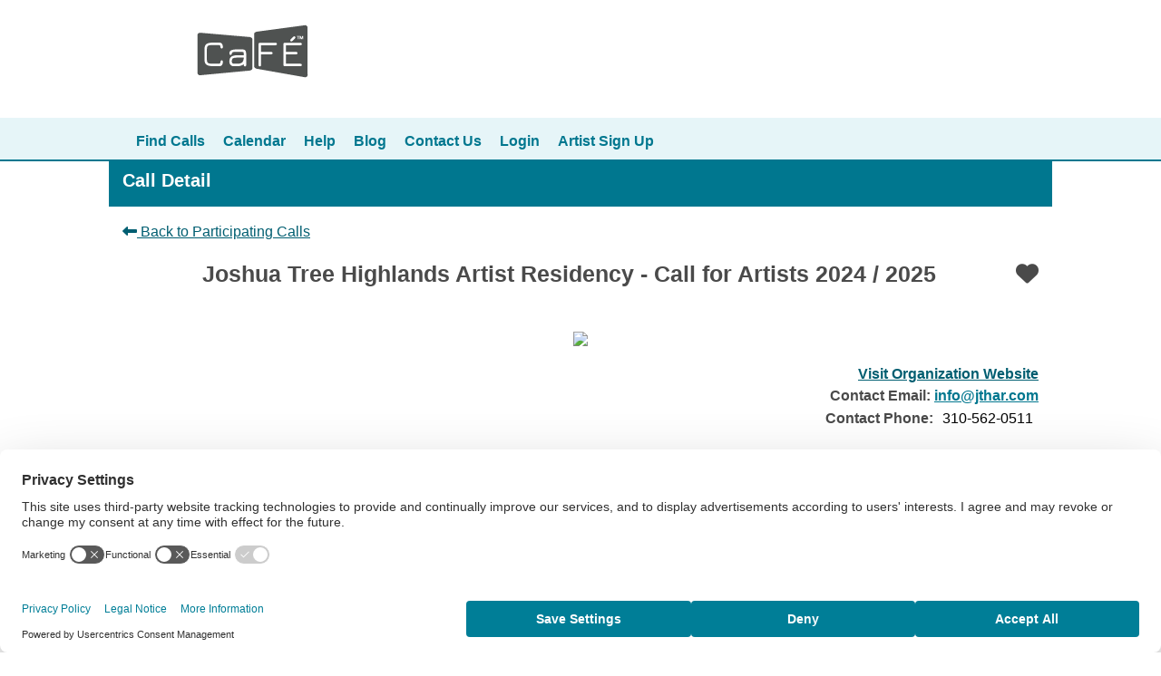

--- FILE ---
content_type: text/html; charset=utf-8
request_url: https://artist.callforentry.org/festivals_unique_info.php?ID=12091
body_size: 29372
content:
<!doctype html>
<html lang="en-US">
<head>
    <style>
        .spin {
            animation: spin 2s linear infinite;
        }
        @keyframes spin {
            0% { transform: rotate(0deg); }
            100% { transform: rotate(360deg); }
        }
    </style>
    <!-- Google Tag Manager -->
    <script>(function(w,d,s,l,i){w[l]=w[l]||[];w[l].push({'gtm.start':
    new Date().getTime(),event:'gtm.js'});var f=d.getElementsByTagName(s)[0],
    j=d.createElement(s),dl=l!='dataLayer'?'&l='+l:'';j.async=true;j.src=
    'https://www.googletagmanager.com/gtm.js?id='+i+dl;f.parentNode.insertBefore(j,f);
    })(window,document,'script','dataLayer','GTM-P7DVNJ9');</script>
    <!-- End Google Tag Manager -->
<meta charset="utf-8">
<meta name="viewport" content="width=device-width, initial-scale=1, shrink-to-fit=no">

<title>CaFÉ - </title>

    <meta property="fb:app_id"        content="271465366862504" />
    <meta property="og:url"           content="https://artist.callforentry.org/festivals_unique_info.php?ID=12091" />
    <meta property="og:type"          content="article" />
    <meta property="og:title"         content="CaFE Event Information - Joshua Tree Highlands Artist Residency - Call for Artists 2024 / 2025" />
    <meta property="og:description"   content="Read more about Joshua Tree Highlands Artist Residency - Call for Artists 2024 / 2025 on CaFE" />
    <meta property="og:image"         content="https://artist.callforentry.org/images/CaFESocialMediaLogo.png" />
    <meta property="og:image:width"   content="600" />
    <meta property="og:image:height"  content="600" />

    <meta name="twitter:card"         content="summary" />
    <meta name="twitter:site"         content="@CaFE" />
    <meta name="twitter:creator"      content="@CaFE" />
    <meta name="twitter:title"        content="CaFE Event Information - Joshua Tree Highlands Artist Residency - Call for Artists 2024 / 2025" />
    <meta name="twitter:description"  content="Read more about Joshua Tree Highlands Artist Residency - Call for Artists 2024 / 2025 on CaFE" />
    <meta name="twitter:image"        content="https://artist.callforentry.org/images/CaFESocialMediaLogo.png" />
    <meta name="twitter:image:width"  content="600" />
    <meta name="twitter:image:height" content="600" />

    <script type="text/javascript">
    var addthis_share = {
       url: "https://artist.callforentry.org/festivals_unique_info.php?ID=12091",
       title: "CaFE - Call Details Joshua Tree Highlands Artist Residency - Call for Artists 2024 / 2025",
       description: "Read more about Joshua Tree Highlands Artist Residency - Call for Artists 2024 / 2025 on CaFE",
       media: "https://artist.callforentry.org/images/CaFESocialMediaLogo.png"
    }
    </script>
<link rel="stylesheet" href="/node_modules/@fortawesome/fontawesome-free/css/all.min.css" type="text/css" >
<link rel="stylesheet" href="/node_modules/jquery-ui-dist/jquery-ui.min.css" type="text/css" />
<link rel="stylesheet" href="/styles/_v3514_style.css?version=0e74d157" type="text/css" />  <!-- legacy css -->
<link rel="stylesheet" href="/styles/main.css?version=0bccb9fb" type="text/css" />  <!-- bootstrap and other scss -->
<link rel="stylesheet" href="/node_modules/bootstrap-select/dist/css/bootstrap-select.min.css" type="text/css" />

<script src="/node_modules/jquery/dist/jquery.min.js"></script>

<script src="https://kit.fontawesome.com/d93fc8d626.js" crossorigin="anonymous"></script>
<script src="/node_modules/jquery-ui-dist/jquery-ui.min.js"></script>
<script src="/node_modules/popper.js/dist/umd/popper.min.js"></script>

<script src="/node_modules/bootstrap/dist/js/bootstrap.min.js"></script>
<script src="/node_modules/ractive/ractive.min.js"></script>

<script src="/node_modules/lodash/lodash.min.js"></script>
<script src="/node_modules/moment/min/moment.min.js"></script>
<script src="/node_modules/jquery-mask-plugin/dist/jquery.mask.min.js"></script>
<script src="/node_modules/jquery-throttle-debounce/jquery.ba-throttle-debounce.min.js"></script>
<script src="/node_modules/bootstrap-select/dist/js/bootstrap-select.min.js"></script>

<script src="/scripts/session-timeout/session-timeout.js"></script>

<script type="text/javascript">

// a convenience ractive instance for storing data
var rstore = Ractive();
var aqid;
// sets the title and body of the modal dialog and displays it
function showInfoModal(title, body, id) {
    // this is here to return focus to the element that opened the modal, correcting a known issue in Bootstrap 4
    aqid = id;
    // title and body should be TRUSTED data only (i.e. no user inputted data)
    $("#infoModal").find(".modal-title").html(title);
    $("#infoModal").find(".modal-body").html(body);
    $("#infoModal").modal('show');
}

function returnFocus(){
    elem = document.getElementById("qid["+aqid+"]");
    window.setTimeout(() => elem.focus(), 0);
}

// display the scroll to top button when not at the top of the page
function toggleScrollToTopButton() {
    if($(window).scrollTop() === 0) {
        $("#scroll-to-top-button").toggleClass("d-none", true);
        $("#scroll-to-top-button").toggleClass("d-inline d-md-none", false);
    } else {
        $("#scroll-to-top-button").toggleClass("d-none", false);
        $("#scroll-to-top-button").toggleClass("d-inline d-md-none", true);
        $("#scroll-to-top-button").css("z-index", 100);
    }
}

$(document).ready(function() {
    toggleScrollToTopButton();  // run when the page loads


});

$(document).scroll(function() {
    toggleScrollToTopButton();  // run when scrolling
});

var uploadSuspension = false;  // used for suspending the session clock when uploading large files

</script>
<script type="text/javascript">

  var _gaq = _gaq || [];
  _gaq.push(['_setAccount', 'UA-2377052-6']);
  _gaq.push(['_trackPageview']);

  (function() {
    var ga = document.createElement('script'); ga.type = 'text/javascript'; ga.async = true;
    ga.src = ('https:' == document.location.protocol ? 'https://ssl' : 'http://www') + '.google-analytics.com/ga.js';
    (document.getElementsByTagName('head')[0] || document.getElementsByTagName('body')[0]).appendChild(ga);
  })();

</script>
</head>
<body>


<!-- Scroll to top button (mobile-only) -->
<div id="scroll-to-top-button" class="fixed d-none" style='margin:0px 20px;position:fixed;bottom:0px;right:0px'>
    <p class="display-3"><a href="#" onclick='$("html, body").animate({scrollTop:0}, "slow");return false'><i aria-hidden class="fas fa-arrow-up" title="Back to Top"></i><span class="sr-only">Back to Top</span></a></p>
</div>

<!-- Default modal -->
<div id="infoModal" class="modal" tabindex="-1" role="dialog">
  <div class="modal-dialog" role="document">
    <div class="modal-content">
      <div class="modal-header">
        <h1 style="font-size: 1.25rem" class="modal-title">Cafe Help</h1>
        <div><i class='fas fa-question-circle text-primary'></i></div>
      </div>
      <div class="modal-body">
      </div>
      <div class="modal-footer" style='justify-content:flex-start'>
        <button type="button" class="btn btn-outline-secondary float-left" data-dismiss="modal" onclick="returnFocus();" onkeydown="returnFocus();">
            Close
        </button>
      </div>
    </div>
  </div>
</div>

<!-- Mobile menu -->
<div class="d-block d-md-none">
    <nav id="cafeNav" class="navbar navbar-expand-lg navbar-light bg-light" aria-label="Main">
        <a class="navbar-brand" href="#"><div><img name="home_top" src="/cafe_images/CaFELogo75x38.png" alt="Call for Entry"></div></a>
      <button id="cafeNavButton" class="navbar-toggler" type="button" data-toggle="collapse" data-target="#cafeNavbar" aria-controls="cafeNavbar" aria-expanded="false" aria-label="Toggle navigation">
        <span class="text-collapsed">MENU</span><span class="text-expanded">CLOSE</span>
      </button>

      <div class="collapse navbar-collapse" id="cafeNavbar">
        <ul class="navbar-nav mr-auto">
          <li class="nav-item " style="padding:8px"><a class="nav-link" href="/festivals.php">Find Calls</a></li><li class="nav-item " style="padding:8px"><a class="nav-link" href="/calendar.phtml">Calendar</a></li><li class="nav-item " style="padding:8px"><a class="nav-link" href="https://www.callforentry.org/artist-help/">Help</a></li><li class="nav-item " style="padding:8px"><a class="nav-link" href="https://www.callforentry.org/cafe-corner/">Blog</a></li><li class="nav-item " style="padding:8px"><a class="nav-link" href="https://www.callforentry.org/contact-us/">Contact Us</a></li><li class="nav-item " style="padding:8px"><a class="nav-link" href="/login.php">Login</a></li><li class="nav-item " style="padding:8px"><a class="nav-link" href="/register.php">Artist Sign Up</a></li>        </ul>
      </div>
    </nav>
</div>

<!-- Desktop menu -->
<header class="d-none d-md-block" role="navigation" aria-label="Main">
    <a class="sr-only sr-only-focusable" href="#main-content">Skip to Content</a>
    <div class="fixed-width-centered container">
        <div class="row" style="padding:25px; width:100%;">
            <div class="col-6">
                <a href="https://www.callforentry.org"><img name="home_top" src="/images/logo-2018.png" alt="Call for Entry"></a>
            </div>
            <div class="col-6 text-right" style="margin-top:10px">
                            </div>
        </div>
    </div>
    <nav aria-label="Main">
        <div class='cafe-primary-links-container-green' style=''>
            <div class="cafe-primary-links">
                <ul class="primary-bg-green">
                    <div class='menu-spaced'>
                        <li><a class="" href="/festivals.php">Find Calls</a></li><li><a class="" href="/calendar.phtml">Calendar</a></li><li><a class="" href="https://www.callforentry.org/artist-help/">Help</a></li><li><a class="" href="https://www.callforentry.org/cafe-corner/">Blog</a></li><li><a class="" href="https://www.callforentry.org/contact-us/">Contact Us</a></li><li><a class="" href="/login.php">Login</a></li><li><a class="" href="/register.php">Artist Sign Up</a></li>                    </div>
                </ul>
            </div>
        </div>
    </nav>
</header>

<main id="main-content" class="main-content" role="Main">

<script language="javascript" src="/node_modules/jQuery.print/jQuery.print.js"></script>
<link rel="stylesheet" href="/node_modules/intl-tel-input/build/css/intlTelInput.min.css">
<script src="/node_modules/intl-tel-input/build/js/intlTelInput.min.js"></script>
<script type="text/javascript">
$(document).ready(function() {

   $("#legal-agreement").click(function() {
      $("#legal-agreement-modal").modal('show');
      return false;
   });

   $("#print-page").click(function(event) {
      event.preventDefault();
      $(".printable").print({noPrintSelector:".nonprintable",stylesheet:"styles/print-call-info.css"});

   });

   $(document).on("click", ".favorite", function(ev) {
       ev.preventDefault();

       var fairId = $(this).data("fair-id");

       if ($(this).data("checked") == "1") {  // already favorite, so make unfavorite
           $("#fav-"+fairId).css("color", "#4A4A4A");
           $(this).data("checked", "0");
           $.get("favorite-ajax.php?delete="+ fairId);  // make ajax call

       } else {  // not a favorite yet, so make it one
           $("#fav-"+fairId).css("color", "red");
           $(this).data("checked", "1");
           $.get("favorite-ajax.php?ID="+ fairId);  // make ajax call
       }
   });
   //phone number formatting, there are a zillion different formats in the db! very messy, this helps a bit
   var FairNumber = document.getElementById("FairNumber");
   //define initialization object
   var phoneOptions = {
       initialCountry: "us",
       preferredCountries: ["us", "ca", "mx"],
       separateDialCode: true,
       utilsScript: "/node_modules/intl-tel-input/build/js/utils.js",
   };
   window.intlTelInput(FairNumber, phoneOptions);
 });
</script>

<style>

.main-content {
   max-width: 1050px;
}
@media (max-width: 1050px) {
    .main-content {
   }
   .row {
       margin-left: 0px;
       margin-right: 0px;
   }
}

.page-title {
    font-size: 20px;
    font-weight: 600;
    color: #fff;
    background-color: var(--primary);
}
.main-content {
    padding-top: 0px;
    color:#4A4A4A;
}

a.uniq-links {
    font-weight:900;
    text-decoration:underline;
    color:var(--secondary);
}

a.uniq-links:hover {
    font-weight:900;
    text-decoration:underline;
    color:var(--secondary-active);
}


blockquote {
    font-style: italic;
    border-left: 5px solid #ccc;
    padding-left: 1.5em;
    padding-right: 1.5em;
    margin-top: 1em;
    margin-bottom: 1em;
}
.fairname {
    font-size:25px;
    color:#4A4A4A;
}
.iti__flag-container {
    display:none;
}
.phone-fair {
    border:0;
    color:#000000;
    background-color:#ffffff;
    text-align:right;
    width:112px;
    margin-right:-7px;
}

.application-btn:focus {
    outline: 2px solid #000022;
    text-decoration: underline;
}
</style>

<div class="row cd-row" style="background-color: var(--primary);">
    <div class="col-xs-12 col-md-12 py-1" style="">
        <h1 class="page-title" style="">Call Detail</h1>
    </div>
</div>
<div class="row">
    <div class="col-xs-12 col-md-12 printable">
        <div class='my-3'><a class='nonprintable uniq-links' href='festivals.php' style='font-weight:400;'>
            <i class='fas fa-long-arrow-alt-left'></i>
            Back to Participating Calls</a>
        </div>
        <div class="text-center">
            <div class='fairname pb-4'>Joshua Tree Highlands Artist Residency - Call for Artists 2024 / 2025 <div style='float:right;' class='nonprintable'><a href='login.php?login-msg=11' aria-label='Favorite'><span style='color:#4A4A4A'><i class='fas fa-heart'></i></span></a></div></div>
            <div class="clearfix"></div>
            <div class='py-3'><a href='https://www.jthar.com' target='_blank'><img src='https://artist.callforentry.org/fair_logos/12091.jpeg' border='0'></a></div>        </div>
        <div class="float-right text-right">
            <a href='https://www.jthar.com' target='_blank' class='uniq-links nonprintable'>Visit Organization Website</a><br>            <strong>Contact Email:</strong> <a href="mailto:info@jthar.com">info@jthar.com</a><br />
            <strong><label for='FairNumber'>Contact Phone:</label></strong>  <input type="text" id="FairNumber" value="310 562 0511" class="phone-fair" disabled ><br />
        </div>
        <div class="clearfix mb-5"></div>
        <div>
            <h2 class="fairname mx-3" style="font-size: 1.25rem;">Call Overview</h2>
            <div class="row mx-auto"><!-- style=" width: 75%;" -->
                <div class="col-md-6 mb-sm-3 printable">
                    <strong style="color:var(--primary);">Entry Deadline</strong>: 1/11/24 at 11:59 p.m. MST<br /><em>Application Closed</em><br />                                        <br><strong style="color:var(--primary);">Entry Fee</strong> (Entry Fee): $45.00<br>                    
   <div class='mt-2 mb-2'><h2 class='fairname' style='font-size: 1rem; margin-bottom: -20px;'>Work Sample Requirements</h2>
   <br /><strong style="color:var(--primary);">Images</strong> |
       <span class='d-none d-sm-inline'>Minimum:</span><span class='d-sm-none d-inline'>Min. </span> 0,
       <span class='d-none d-sm-inline'>Maximum:</span><span class='d-sm-none d-inline'>Max. </span> 10

   <br /><strong style="color:var(--primary);">Audio</strong> |
        <span class='d-none d-sm-inline'>Minimum:</span><span class='d-sm-none d-inline'>Min. </span> 0,
        <span class='d-none d-sm-inline'>Maximum:</span><span class='d-sm-none d-inline'>Max. </span> 4

   <br /><strong style="color:var(--primary);">Video</strong> |
        <span class='d-none d-sm-inline'>Minimum:</span><span class='d-sm-none d-inline'>Min. </span> 0,
        <span class='d-none d-sm-inline'>Maximum:</span><span class='d-sm-none d-inline'>Max. </span> 4

   <br /><strong style="color:var(--primary);">Total Samples</strong> |
        <span class='d-none d-sm-inline'>Minimum:</span><span class='d-sm-none d-inline'>Min. </span> 0,
        <span class='d-none d-sm-inline'>Maximum:</span><span class='d-sm-none d-inline'>Max. </span> 10

   
   </div>                </div>
                <div class="col-md-6 printable">
                    <strong>Call Type</strong>: Residencies<br>
                    <strong>Eligibility</strong>: International<br>                    <strong>State</strong>: California<br>
                                                                            </div>
            </div>
            <div class="row mx-auto mt-2"><!-- style=" width: 75%;" -->
                <div class="col-md-12 mb-sm-3 text-center printable">
                                        <hr>
                </div>
            </div>
        </div>
        <div class="row mx-auto">
            <div class="col-md-12 mb-sm-3 printable">
                <div class="float-right"></div>
                <div class="clearfix"></div>
                <div class='my-2'>
                    <h2 class="fairname" style="font-size: 1.25rem;">Call Description</h2>
                    <p><strong>JTHAR RESIDENCY INFORMATI0N</strong><br><br><strong>Artists selected for this program are at all stages of their careers and work in all media, including drawing, painting, photography, sculpture, film, video, new media, installation, fiction and non fiction writing, interdisciplinary, social practice and architecture.</strong><br><br><strong>JTHAR fosters creativity through opportunities for exploring, experimenting, quiet reflection, engagement and cross-cultural exchange with the vibrant local artist community. We establish spaces where inspiration happens on a daily basis, so artists can do the work of innovating, changing the cultural landscape and generating a fresh look at the way we connect to each other and to the world.</strong><br><br><strong>JTHAR supports the CDC, state and local guidelines for limiting exposure to COVID-19 and is committed keeping our small rural community safe.&nbsp;</strong></p><p><br><strong>Seven Week Artist Residencies :</strong><br>MAY 1, 2024 &nbsp;- &nbsp; JUNE 19, 2024<br>AUGUST &nbsp;21, 2024 &nbsp;- OCTOBER 9, 2024<br>JANUARY &nbsp;15, 2025 &nbsp;- MARCH 5, 2025<br><br>​Submission Deadline for Residencies - January 10, 2024. &nbsp;Closes at 11:59 PM Mountain Time.<br><br><strong>Selection Process:</strong>&nbsp;Artists are selected to attend the residency by the JTHAR Board Members. &nbsp;The committee reviews all applications submitted to the program. &nbsp;Selection is based on the merit of the artist's portfolio and the residency proposal.<br><br><strong>Scholarship Information:</strong> &nbsp;Residency recipients will receive a fifteen hundred dollar scholarship to deter costs of participating in the program. Funds can be used towards art supplies, transportation, meals, etc.&nbsp;<br><br><strong>Studios and Accommodations:</strong> The residency provides studio space and living accommodations. &nbsp;Each artist will be assigned their own house in which to live and work for the length of the residency. &nbsp;Artists may choose to work in the JTHAR dedicated studio, a large studio space, divided by movable walls, depending on the artist's needs. Housing Accommodations are located the Highlands near the West Entrance of the Joshua Tree National Park. &nbsp;Please refer to our website for examples of housing - JTHAR.COM * Please note that the summer months can be very hot in the high desert. &nbsp;If you are adverse to the heat, this may not be the program for you. &nbsp;All houses are equipped with AC.&nbsp;<br><br><strong>Residency Terms and Expectations:</strong> &nbsp;Artists must provide transportation to and from the program. &nbsp;A vehicle is needed during the residency stay. &nbsp;Artists chosen must be able to attend for the six week program. No exceptions. &nbsp;Aritsts are welcome to have visitors during the residency. &nbsp;Visitors are limited to a two night stay. &nbsp;We cannot accommodate family members, partners or pets. &nbsp;Artists must notify hosts of planned visitors. &nbsp;<br><br>Artists chosen for the residency will be required to donate one completed work to the JTHAR program.<br><br><strong>Mid-Residency Review</strong> - Artists will share their work-in-progress with the board members during a mid-residency review. &nbsp;Reviews are helpful opportunities to discuss progress or issues with completing projects.<br><br><strong>Final Exhibition</strong> -&nbsp; Artists have the option of an open studio exhibition of their work at the JTHAR studio.<br><br>If you have any questions, email info@jthar.com or call/text 310 562 0511 &nbsp;<strong>JTHAR RESIDENCY INFORMATION</strong><br><br>&nbsp;</p>                </div>
                <div class='my-2'>
                    <h2 class="fairname" style="font-size: 1.25rem;">Application Requirements</h3>
                    <p>Artist must be 18 years or older.</p>                </div>
                <div class='my-2'>
                    <h2 class="fairname" style="font-size: 1.25rem;">Eligibility Criteria</h3>
                    <p>All US and International artists are eligible for JTHAR program.</p>                </div>
                <div class='my-2'>
                <button id='print-page' class='nonprintable btn btn-secondary text-white' style='padding-left:10px;'>Print this Page</button>
                &nbsp;&nbsp;
                <button id='legal-agreement' class='nonprintable btn btn-info' style="background-color: var(--primary); color: #fff;">View Rules & Terms to Apply</button><br /><br />
            </div>

            <!-- Share button for Twitter -->
            <button aria-label="Share on Twitter" class='btn' style="border:1px solid #444444;" size="sm" onclick="shareOnTwitter()"><svg style="height:1rem; color:#1DA1F2;" xmlns="http://www.w3.org/2000/svg" viewBox="0 0 512 512"><path style="background:#1DA1F2;" d="M459.4 151.7c.3 4.5 .3 9.1 .3 13.6 0 138.7-105.6 298.6-298.6 298.6-59.5 0-114.7-17.2-161.1-47.1 8.4 1 16.6 1.3 25.3 1.3 49.1 0 94.2-16.6 130.3-44.8-46.1-1-84.8-31.2-98.1-72.8 6.5 1 13 1.6 19.8 1.6 9.4 0 18.8-1.3 27.6-3.6-48.1-9.7-84.1-52-84.1-103v-1.3c14 7.8 30.2 12.7 47.4 13.3-28.3-18.8-46.8-51-46.8-87.4 0-19.5 5.2-37.4 14.3-53 51.7 63.7 129.3 105.3 216.4 109.8-1.6-7.8-2.6-15.9-2.6-24 0-57.8 46.8-104.9 104.9-104.9 30.2 0 57.5 12.7 76.7 33.1 23.7-4.5 46.5-13.3 66.6-25.3-7.8 24.4-24.4 44.8-46.1 57.8 21.1-2.3 41.6-8.1 60.4-16.2-14.3 20.8-32.2 39.3-52.6 54.3z"/></svg> Share</button>
            <script>
                function shareOnTwitter() {
                    // Get the current page URL
                    var currentPageUrl = window.location.href;

                    // Get the Open Graph title
                    var ogTitle = document.querySelector('meta[property="og:title"]').getAttribute('content');

                    // Construct the Twitter share URL with the current page URL and Open Graph title
                    var twitterShareUrl = 'https://twitter.com/intent/tweet?url=' + encodeURIComponent(currentPageUrl) + '&text=' + encodeURIComponent(ogTitle);

                    // Open the share dialog in a new window
                    window.open(twitterShareUrl, '_blank', 'width=600,height=400');
                }
            </script>

            <!-- Share button for Email -->
            <button aria-label="Share via Email" class='btn' style="border:1px solid #444444;" size="sm" onclick="shareViaEmail()"> <svg style="height:1rem;" xmlns="http://www.w3.org/2000/svg" viewBox="0 0 512 512"><path d="M64 112c-8.8 0-16 7.2-16 16v22.1L220.5 291.7c20.7 17 50.4 17 71.1 0L464 150.1V128c0-8.8-7.2-16-16-16H64zM48 212.2V384c0 8.8 7.2 16 16 16H448c8.8 0 16-7.2 16-16V212.2L322 328.8c-38.4 31.5-93.7 31.5-132 0L48 212.2zM0 128C0 92.7 28.7 64 64 64H448c35.3 0 64 28.7 64 64V384c0 35.3-28.7 64-64 64H64c-35.3 0-64-28.7-64-64V128z"/></svg> Share</button>
            <script>
                function shareViaEmail() {
                    // Get the current page URL
                    var currentPageUrl = window.location.href;

                    // Get the Open Graph title and description
                    var ogTitle = document.querySelector('meta[property="og:title"]').getAttribute('content');
                    var ogDescription = document.querySelector('meta[property="og:description"]').getAttribute('content');

                    // Construct the email subject and body
                    var emailSubject = encodeURIComponent(ogTitle);
                    var emailBody = encodeURIComponent(ogDescription + '\n\n' + currentPageUrl);

                    // Construct the mailto URL
                    var mailtoUrl = 'mailto:?subject=' + emailSubject + '&body=' + emailBody;

                    // Open the default email client with the mailto URL
                    window.location.href = mailtoUrl;
                }
            </script>
        </div>
    </div>
</div>

<div class='modal fade' id='legal-agreement-modal' tabindex='-1' role='dialog' aria-labelledby='legal-agreement-modal' aria-hidden='true'>
    <div class='modal-dialog modal-dialog-centered' role='document'>
        <div class='modal-content'>
            <div class='modal-header'>
                <h1 style="font-size: 1.25rem" class='modal-title'>Legal Agreement</h1>
            </div>
            <div class='modal-body'>
                <div><p>Application entry fee is non refundable. Artists are expected to remain at the residency for the duration of the program - If you have commitments that compromise your availability, please inform us prior to accepting the residency. The residency cannot accommodate partners, spouses or pets. Your guests are welcome to visit, but we request notice for overnight visitors. We discourage stays over three days. It is understood that Joshua Tree Highlands Artist Residency will choose one piece of artwork for their collection- Please take this into consideration when carrying out your proposal. Joshua Tree Highlands Artist Residency Corp assumes no liability during the residency. You are responsible for any damages to your accommodations. We take great pride in our properties and expect you to leave them in the same condition as when you arrived.</p></div>
                <button type='button' class='btn btn-default float-right' data-dismiss='modal'>Close</button>
            </div>
        </div>
    </div>
</div>

</main>  <!-- close the main-content div started in the header -->

</main>
<footer class="footer" role="content-info">
   <div id='btmctl' style='background-color:var(--dark); vertical-align: top; padding-bottom: 10px; width:100%; '>
      <div class="fixed-width-centered" style="padding:10px">
         <div class='cafe-page-links-footer'>
            <div style='float:right'>
               <section id='mobile-hide'>
               
      <nav aria-label='Footer'>
        <ul class='page-footer-links'>
            <li><a href='https://artist.callforentry.org/festivals.php?reset=1&apply=yes' alt='Find Calls'>Find Calls</a></li>
            <li><a href='https://www.callforentry.org/artist-help/' target='_blank' alt='Help'>Help</a></li>
            <li><a href='https://www.callforentry.org/cafe-corner/' alt='Blog'>Blog</a></li>
            <li><a href='https://www.callforentry.org/contact-us/' alt='Contact Us'>Contact Us</a></li>
            <li><a href='/login.php'>Login</a></li>
            <li><a href='https://artist.callforentry.org/register.php' alt='Artist Sign Up'>Artist Sign Up</a></li>
        </ul><!--/primary-bg-->
      </nav>
      <br style='clear:both; line-height: 0px;' />               </section>
               <nav aria-label="Footer">
                  <ul class='page-footer-links'>
                     <li><a href='https://www.callforentry.org/terms-and-conditions/' target='_blank' alt='Terms of Service'>Terms of Service</a></li>
                     <li><a href='https://wearecreativewest.org/privacy-policy/' alt='Privacy Policy' target='_blank'>Privacy Policy</a></li>
                  </ul>
               </nav>
            </div>
               <div class='page-powered-by' id='mobile-hide'>
               &copy;2005-2026 CaF&Eacute;<sup>TM</sup> | <a alt='Creative West (formerly WESTAF)'href='https://wearecreativewest.org' target='_blank'>Creative West</a> (formerly WESTAF)
                  <section style='padding-top:10px'>
                     <a class='footer-link' href="https://wearecreativewest.org/accessibility/" alt='Commitment to Accessibility'  target='_blank'>Commitment to Accessibility </a> | <a class='footer-link' href='https://forms.gle/5rAfHokkM2UHuhnt6' alt='Share Feedback'  target='_blank'> Share Feedback</a>
                  </section>
               </div>
         </div>
      </div>
      <div id='mobile-show-new'>
         <section class='flex-center-foooter mobile-footer-link'>
            <a class='footer-link' href="https://wearecreativewest.org/accessibility/" alt='Commitment to Accessibility'>Commitment to Accessibility </a> | <a class='footer-link' href='https://forms.gle/5rAfHokkM2UHuhnt6' alt='Share Feedback'> Share Feedback</a>
         </section>
         <section class='flex-center-cw'>
         <div class='page-powered-by'>
               &copy;2005-2026 CaF&Eacute;<sup>TM</sup> | <a href='https://wearecreativewest.org' target='_blank' alt='CaFE | Creative West (formerly WESTAF) '>Creative West</a> (formerly WESTAF)                   
         </div>
         </section>
      </div>
      <div class='logo-center-footer' id='mobile-hide-logo'>
         <a href='https://wearecreativewest.org' alt='Creative West (formerly WESTAF) Website' target='_blank'>
            <img src='/images/PoweredByCW_full_white.png' alt='Creative West (formerly WESTAF)' height='100px'>
         </a>
      </div>
      <!--  -->
   </div>
</footer>


<!-- Google Tag Manager (noscript) -->
<noscript><iframe src="https://www.googletagmanager.com/ns.html?id=GTM-P7DVNJ9"
height="0" width="0" style="display:none;visibility:hidden"></iframe></noscript>
<!-- End Google Tag Manager (noscript) -->

</body>
</html>
